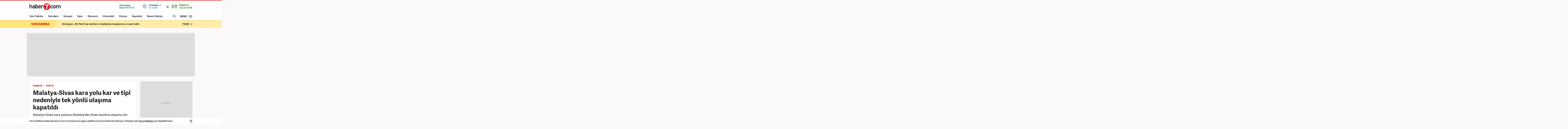

--- FILE ---
content_type: text/html; charset=UTF-8
request_url: https://www.haber7.com/guncel/haber/3298783-malatya-sivas-kara-yolu-kar-ve-tipi-nedeniyle-tek-yonlu-ulasima-kapatildi
body_size: 18334
content:
<!DOCTYPE html>
<!--[if lte IE 9]><html lang="tr" class="ie9"><![endif]-->
<!--[if !IE]><!--><html lang="tr"><!--<![endif]-->
<head>

	<title>Malatya-Sivas kara yolu kar ve tipi nedeniyle tek yönlü ulaşıma kapatıldı - Haber 7 GÜNCEL</title>


	<!-- META TAGS -->
	<meta charset="utf-8">
						<meta name="robots" content="max-image-preview:large">
				<meta name="description" content="Haber 7 - Malatya-Sivas kara yolunun Malatya'dan Sivas tarafına ulaşıma izin verilmiyor.">
	<meta name="keywords" content="Malatya, G&Uuml;NCEL Haberleri">
	<meta http-equiv="X-UA-Compatible" content="IE=edge, chrome=1">
	<meta name="viewport" content="width=device-width">

	<meta http-equiv="Pragma" content="no-cache">
	<meta http-equiv="Cache-Control" content="no-cache">
	<meta name="viewport" content="width=device-width">
	<meta http-equiv="X-UA-Compatible" content="IE=edge,chrome=1">
	<meta name="generator" content="Haber7">
	<meta name='copyright' content='Haber7'>
	<meta http-equiv="Reply-to" content="bilgi@haber7.com">
	<meta name="author" content="Haber7">
	<meta property="fb:app_id" content="121750831288720">
	<meta property="twitter:account_id" content="120840897">

	<link rel="author" href="/humans.txt">

	<meta name="msapplication-config" content="none"/>

	<!-- LINK -->
	<link rel="stylesheet" href="https://static.haber7.net/assets/v3/common/css/detail.min.css?v2.9">

	<link rel="canonical" href="https://www.haber7.com/guncel/haber/3298783-malatya-sivas-kara-yolu-kar-ve-tipi-nedeniyle-tek-yonlu-ulasima-kapatildi">

	<!-- CHROME THEME COLOR -->
	<meta name="theme-color" content="#FF0000">

	<!-- ICONS -->
	<link rel="icon" href="/assets/v3/common/images/favicons/favicon.png" type="image/png" />
	<link rel="shortcut icon" href="https://i.haber7.net/assets/v3/common/images/favicons/favicon.png">
	<link rel="apple-touch-icon" href="https://i.haber7.net/assets/v3/common/images/favicons/apple-touch-icon.png">
	<link rel="apple-touch-icon" sizes="72x72" href="https://i.haber7.net/assets/v3/common/images/favicons/apple-touch-icon-72x72.png">
	<link rel="apple-touch-icon" sizes="114x114" href="https://i.haber7.net/assets/v3/common/images/favicons/apple-touch-icon-114x114.png">
	<link rel="bookmark icon" href="https://i.haber7.net/assets/v3/common/images/favicons/favicon.png" type="image/png"/>
	<meta name="msapplication-TileColor" content="#FF0000">

	<link rel="preload" as="image" href="https://i2.haber7.net/assets/haber7-timeline/img/turkbayragi-hd-bg-v2.jpg?v1">

		<meta name="title" content="Malatya-Sivas kara yolu kar ve tipi nedeniyle tek yönlü ulaşıma kapatıldı">
	<meta name="datePublished" content="2023-02-02T04:29:00+03:00">
	<meta name="dateModified" content="2023-02-02T04:29:00+03:00">
	<meta name="url" content="https://www.haber7.com/guncel/haber/3298783-malatya-sivas-kara-yolu-kar-ve-tipi-nedeniyle-tek-yonlu-ulasima-kapatildi">
	<meta name="articleSection" content="news">
	<meta name="articleAuthor" content="AA">

	<link rel="amphtml" href="https://m.haber7.com/amphtml/guncel/haber/3298783-malatya-sivas-kara-yolu-kar-ve-tipi-nedeniyle-tek-yonlu-ulasima-kapatildi">
	<link rel="alternate" media="only screen and (max-width: 640px)" href="https://m.haber7.com/guncel/haber/3298783-malatya-sivas-kara-yolu-kar-ve-tipi-nedeniyle-tek-yonlu-ulasima-kapatildi">

	<script type="application/ld+json">
        {
            "@context": "https://schema.org",
            "@type": "NewsArticle",
            "inLanguage": "tr-TR",
            "articleSection": "G&Uuml;NCEL",
            "mainEntityOfPage": {
                "@type": "WebPage",
                "@id": "https://www.haber7.com/guncel/haber/3298783-malatya-sivas-kara-yolu-kar-ve-tipi-nedeniyle-tek-yonlu-ulasima-kapatildi"
            },
            "headline": "Malatya-Sivas kara yolu kar ve tipi nedeniyle tek yönlü ulaşıma kapatıldı",
            "alternativeHeadline": "Malatya-Sivas kara yolu kar ve tipi nedeniyle tek yönlü ulaşıma kapatıldı",
            "keywords": "Malatya, G&Uuml;NCEL Haberleri",
            "image": {
                "@type": "ImageObject",
                "url": "https://i20.haber7.net/resize/1280x720//haber/haber7/photos/2023/05/malatya_sivas_kara_yolu_kar_ve_tipi_nedeniyle_tek_yonlu_ulasima_kapatildi_1675301369_9511.jpg",
                "width": "1280",
                "height": "720"
            },
            "dateCreated": "2023-02-02T04:29:00+03:00",
            "datePublished": "2023-02-02T04:29:00+03:00",
            "dateModified": "2023-02-02T04:29:00+03:00",
            "description": "Malatya-Sivas kara yolunun Malatya&#039;dan Sivas tarafına ulaşıma izin verilmiyor.",
            "articleBody": "Kar ve tipi nedeniyle Malatya&#039;dan Sivas yönüne araç geçişleri kapatıldı.Yolda kalan araçlar akaryakıt istasyonlarında bekletiliyor.Şiddetli rüzgarla etkili olan yoğun kar yağışı ve tipi nedeniyle Sivas&#039;ın Kangal ilçesi ile Hekimhan arasında bulunan 1750 rakımlı Abdalboğan​​​​​​​ geçidi mevkisinde ulaşımda aksamalar meydana geldi.Halen etkisini sürdüren tipi nedeniyle, Sivas&#039;a gitmek üzere yola çıkan vatandaşlar, Hekimhan&#039;da bekletiliyor.",
            "author": {
                "@type": "Person",
                "name": "Muhammet Binici",
                "image": {
					"@type": "ImageObject",
					"url": "https://i12.haber7.net/editor/avatars/BGXbi_1673375186_8374.jpg",
					"width": 200,
                    "height": 200
				}
            },
            "publisher": {
                "@type": "Organization",
                "name": "Haber7.com",
                "logo": {
                    "@type": "ImageObject",
                    "url": "https://i12.haber7.net/assets/v2/mobil/images/logos/haber7-mobil-logo.png",
                    "width": 268,
                    "height": 58
                }
            }
        }
    </script>

	
			<link rel="preload" as="image" href="https://i20.haber7.net/resize/1280x720//haber/haber7/photos/2023/05/malatya_sivas_kara_yolu_kar_ve_tipi_nedeniyle_tek_yonlu_ulasima_kapatildi_1675301369_9511.jpg">
	
	<script type="application/ld+json">
	{
	   "@context": "https://schema.org",
	   "@type": "WebSite",
	   "url": "https://www.haber7.com/",
	   "potentialAction": {
		 "@type": "SearchAction",
		 "target": "https://www.haber7.com/arama?q={search_term_string}",
		  "query-input": {
			"@type": "PropertyValueSpecification",
			"valueRequired": true,
			"valueMaxlength": 50,
			"valueName": "search_term_string"
			}
	   }
	}
	</script>

	<script type='application/ld+json'>
    {
		"@context": "http://schema.org",
		"@type": "Organization",
		"url": "https://www.haber7.com",
		"sameAs": [
			"https://www.facebook.com/haber7",
			"https://twitter.com/haber7"
		],
      	"name": "Haber7",
		"address": {
			"@type": "PostalAddress",
			"addressCountry": "TR",
			"addressLocality": "İstanbul",
			"addressRegion": "İstanbul",
			"postalCode": "34050",
			"streetAddress":"Orta Mahalle Anıt Sokak No:2/1 Bayrampaşa/İstanbul"
		},
		"email": "bilgi@haber7.com",
		"logo": "https://i2.haber7.net/assets/v2/mobil//images/logos/haber7-mobil-logo.png"
    }
    </script>


	<script type="application/ld+json">
    {
     "@context": "https://schema.org",
     "@type": "BreadcrumbList",
     "itemListElement":
     [
     {
       "@type": "ListItem",
       "position": 1,
       "item":
       {
        "@id": "https://www.haber7.com",
        "name": "Haber 7"
        }
      },
      {
       "@type": "ListItem",
       "position": 2,
       "item":
       {
        "@id": "https://www.haber7.com/guncel",
        "name": "GÜNCEL"
        }
      },
       {
       "@type": "ListItem",
       "position": 3,
       "item":
       {
        "@id": "https://www.haber7.com/guncel/haber/3298783-malatya-sivas-kara-yolu-kar-ve-tipi-nedeniyle-tek-yonlu-ulasima-kapatildi",
        "name": "Malatya-Sivas kara yolu kar ve tipi nedeniyle tek yönlü ulaşıma kapatıldı"
        }
      }
     ]
    }
    </script>

	<!-- Varioqub experiments -->
	<script type="text/javascript">
		(function(e, x, pe, r, i, me, nt){
			e[i]=e[i]||function(){(e[i].a=e[i].a||[]).push(arguments)},
					me=x.createElement(pe),me.async=1,me.src=r,nt=x.getElementsByTagName(pe)[0],me.addEventListener('error',function(){function cb(t){t=t[t.length-1],'function'==typeof t&&t({flags:{}})};Array.isArray(e[i].a)&&e[i].a.forEach(cb);e[i]=function(){cb(arguments)}}),nt.parentNode.insertBefore(me,nt)})
		(window, document, 'script', 'https://abt.s3.yandex.net/expjs/latest/exp.js', 'ymab');
		ymab('metrika.14645857', 'init'/*, {clientFeatures}, {callback}*/);
	</script>

	
	<!-- Open Graph -->
	<meta property="og:title" content="Malatya-Sivas kara yolu kar ve tipi nedeniyle tek yönlü ulaşıma kapatıldı">
	<meta property="og:description" content="Haber 7 - Malatya-Sivas kara yolunun Malatya&#039;dan Sivas tarafına ulaşıma izin verilmiyor.">
	<meta property="og:site_name" content="Haber7">
	<meta property="og:url" content="https://www.haber7.com/guncel/haber/3298783-malatya-sivas-kara-yolu-kar-ve-tipi-nedeniyle-tek-yonlu-ulasima-kapatildi">
	<meta property="og:type" content="article">
	<meta property="og:image" content="https://i20.haber7.net/resize/1280x720//haber/haber7/photos/2023/05/malatya_sivas_kara_yolu_kar_ve_tipi_nedeniyle_tek_yonlu_ulasima_kapatildi_1675301369_9511.jpg">
	<meta property="og:image:width" content="1280" />
	<meta property="og:image:height" content="720" />

	<!-- /Open Graph End -->

	<!-- Twitter Card -->
	<meta name="twitter:card" content="summary">
	<meta name="twitter:url" content="https://www.haber7.com/guncel/haber/3298783-malatya-sivas-kara-yolu-kar-ve-tipi-nedeniyle-tek-yonlu-ulasima-kapatildi">
	<meta name="twitter:title" content="Malatya-Sivas kara yolu kar ve tipi nedeniyle tek yönlü ulaşıma kapatıldı">
	<meta name="twitter:description" content="Haber 7 - Malatya-Sivas kara yolunun Malatya&#039;dan Sivas tarafına ulaşıma izin verilmiyor.">
	<meta name="twitter:image" content="https://i20.haber7.net/resize/1280x720//haber/haber7/photos/2023/05/malatya_sivas_kara_yolu_kar_ve_tipi_nedeniyle_tek_yonlu_ulasima_kapatildi_1675301369_9511.jpg">
	<meta name="twitter:creator" content="@haber7">
	<meta name="twitter:site" content="@haber7">
	<!-- /Twitter Card End -->



	<!-- PRECONNECT -->
	<link rel="preconnect" href="//s.haber7.net">
	<link rel="preconnect" href="//i.haber7.net">
	<link rel="preconnect" href="//i2.haber7.net">
	<link rel="preconnect" href="//i11.haber7.net">
	<link rel="preconnect" href="//i12.haber7.net">
	<link rel="preconnect" href="//i13.haber7.net">
	<link rel="preconnect" href="//i20.haber7.net">
	<link rel="preconnect" href="//fonts.gstatic.com">
	<link rel="preconnect" href="//fonts.googleapis.com">
	<link rel="preconnect" href="//cm.g.doubleclick.net" />
	<link rel="preconnect" href="//securepubads.g.doubleclick.net"/>
	<link rel="preconnect" href="//pubads.g.doubleclick.net"/>
	<link rel="preconnect" href="//www.googletagservices.com" />

	<!-- Start of Preload & Prefetch Defines for Google-->
	<link rel="preload" href="https://securepubads.g.doubleclick.net/tag/js/gpt.js" as="script">
	<link rel="preload" href="https://pagead2.googlesyndication.com/tag/js/gpt.js" as="script">
	<link rel="dns-prefetch" href="https://securepubads.g.doubleclick.net/tag/js/gpt.js">
	<link rel="dns-prefetch" href="https://pagead2.googlesyndication.com/tag/js/gpt.js">
	<!-- End of Preload & Prefetch Defines for Google-->

	<link rel="search" type="application/opensearchdescription+xml" href="https://www.haber7.com/opensearch.xml" title="Haber7" />
	<link rel="alternate" type="application/rss+xml" href="https://i12.haber7.net/sondakika/newsstand/latest.xml" />

	<!-- Mobile Control -->
	<script src="https://static.haber7.net/assets/v3/common/js/mobile-control.min.js"></script>

	
		<!-- DFP -->
		<script src='https://www.googletagservices.com/tag/js/gpt.js' async='async'></script>
		<script>
			var googletag = googletag || {};
			googletag.cmd = googletag.cmd || [];
		</script>

		<script>
			window.googletag = window.googletag || { cmd: [] };
			var mastheadslot, psleftslot, psrightslot, bodymastheadslot, sidebarslot1, sidebarslot2, interstitialslot, stickyslot, oopslot1, oopslot2;

			googletag.cmd.push(function() {

			    
	
		var leftPageSkinMapping = googletag.sizeMapping().addSize([1560, 250], [[300, 600], [160, 600], [120, 600]]).addSize([1340, 250], [[160, 600], [120, 600]]).addSize([1260, 250], [120, 600]).addSize([0, 0], []).build();

					googletag.defineSlot('/324749355,86335799/Haber7_Desktop/Guncel_Masthead_1', [[970, 250]], 'dfp-masthead').addService(googletag.pubads());
			googletag.defineSlot('/324749355,86335799/Haber7_Desktop/Guncel_300x250_1', [300, 250], 'dfp-kare').addService(googletag.pubads());
			googletag.defineSlot('/324749355,86335799/Haber7_Desktop/Guncel_300x250_2', [300, 250], 'dfp-kare-2').addService(googletag.pubads());
			var refreshSlot1 = googletag.defineSlot('/324749355,86335799/Haber7_Desktop/Guncel_160x600_Sol', [[300, 600], [160, 600], [120, 600]], 'dfp-160x600-left').defineSizeMapping(leftPageSkinMapping).addService(googletag.pubads());
			var refreshSlot2 = googletag.defineSlot('/324749355,86335799/Haber7_Desktop/Guncel_160x600_Sag', [[300, 600], [160, 600], [120, 600]], 'dfp-160x600-right').defineSizeMapping(leftPageSkinMapping).addService(googletag.pubads());
			googletag.defineSlot('/324749355,86335799/Haber7_Desktop/Guncel_Masthead_2', [[970, 90], [970, 250]], 'dfp-middle-masthead').addService(googletag.pubads());
		
		googletag.defineOutOfPageSlot('/324749355,86335799/Haber7_Desktop/Diger_OutOfPage', 'dfp-oop').addService(googletag.pubads());
		googletag.defineOutOfPageSlot('/324749355,86335799/Haber7_Desktop/Diger_OutOfPage_2', 'dfp-oop-2').addService(googletag.pubads());

		var refreshTime = setInterval(function(){
			if(document.visibilityState == "visible"){
				makroopbjs.que.push(function() {
					makroopbjs.requestBids({
						timeout: PREBID_TIMEOUT,
						adUnitCodes: [refreshSlot1.getAdUnitPath(), refreshSlot2.getAdUnitPath()],
						bidsBackHandler: function() {
							makroopbjs.setTargetingForGPTAsync([refreshSlot1.getAdUnitPath(), refreshSlot2.getAdUnitPath()]);
							googletag.pubads().refresh([refreshSlot1, refreshSlot2]);
							clearInterval(refreshTime);
						}
					});
				});
			}
		},60e3);

		//googletag.pubads().collapseEmptyDivs();

		googletag.pubads().enableLazyLoad({
			fetchMarginPercent: 5,
			renderMarginPercent: 5,
			mobileScaling: 1.0
		});

		googletag.pubads().setTargeting('Haber7_Kategori_ID', ['guncel']).setTargeting('contentid', ['3298783']);

	

			});
		</script>

		<script async src="https://fundingchoicesmessages.google.com/i/pub-4202828212894238?ers=1"></script><script>(function() {function signalGooglefcPresent() {if (!window.frames['googlefcPresent']) {if (document.body) {const iframe = document.createElement('iframe'); iframe.style = 'width: 0; height: 0; border: none; z-index: -1000; left: -1000px; top: -1000px;'; iframe.style.display = 'none'; iframe.name = 'googlefcPresent'; document.body.appendChild(iframe);} else {setTimeout(signalGooglefcPresent, 0);}}}signalGooglefcPresent();})();</script>

	

	<style>
		.isFixed {margin-top: 15px;margin-bottom: 0px !important;position: fixed;top: -15px;z-index: 9999;overflow: visible !important;}
		.isFixed:after {position: absolute;background: rgba(234, 237, 245, 0.75);content: '';top: 0;left: -100%;width: 100000px;height: 108%;box-shadow: 0 2px 6px 0 rgba(0,0,0,.1);}
		.inline-image-popup_content {transform: translate(-50%,-50%)  !important;-webkit-transform: translate(-50%,-50%) !important;}
	</style>
	
	<!-- Google Analytics -->
	<script async src="https://www.googletagmanager.com/gtag/js?id=UA-186571064-1"></script>
	<script>
        window.dataLayer = window.dataLayer || [];
        function gtag(){dataLayer.push(arguments);}
        gtag('js', new Date());

        var mainAnalyticsUA = 'UA-186571064-1';

        gtag('config', mainAnalyticsUA);

        
	</script>
	<!-- /Google Analytics -->

	<script type="text/javascript">
        var apiUrl = "https://api.haber7.com/",masthead_slot;
        var siteUrl = "https://www.haber7.com";
        window.suggestmeyes_loaded = true;
	</script>

	<!-- Detected Ad-Blocker -->
	<script type="text/javascript">
		var adblock = true;
	</script>
	<script src="https://static.haber7.net/assets/v3/common/js/adframe.js"></script>
</head>
<body>



<!-- Header -->
<header class="site-header">

	<!-- Header - Top -->
	<div class="site-header-top">
		<div class="container">

			<!-- Logo -->
												<div class="site-logo">
						<a href="https://www.haber7.com/" title="Haber7">
							<img src="https://static.haber7.net/assets/v3/common/images/haber7-logo.svg?1" data-svg-fallback="https://static.haber7.net/assets/v3/common//assets/home/images/haber7-logo.png" alt="Haber7">
						</a>
					</div>
							
			<!-- Header Widgets -->
			<div class="header-widgets">

				<!-- WhatsApp Subscribe -->
				<span class="whatsapp only-whatsapp" href="#" title="WhatsApp" rel="nofollow">

					<!-- Whatsapp - Icon -->
					<i class="icon"></i>

					<!-- Whatsapp - Title -->
					<div class="whatsapp_title">
						<span class="title"></span>
						<span class="number"></span>
					</div>
				</span>

				<style>
					/* Only Telegram */
					.telegram .whatsapp_title .title:before {content: 'Telegram' !important; animation: none;}
					.telegram .whatsapp_title .number:before {content: 'Haber7 Kanalı';-webkit-animation: telegramAnimation 10s linear 5s infinite forwards;animation: telegramAnimation 10s linear 5s infinite forwards}
					@-webkit-keyframes telegramAnimation { 50% { content: 'Abone Ol'; } 100% { content: 'Haber7 Kanalı'; }}
					@keyframes  telegramAnimation { 50% { content: 'Abone Ol'; } 100% { content: 'Haber7 Kanalı'; }}
					.telegram .icon {background: url('https://static.haber7.net/assets/v3/common/images/telegram-icon.svg') center no-repeat !important; animation: none;}

					/* Only BIP */
					.bip .whatsapp_title .title:before {content: 'BİP' !important; animation: none;}
					.bip .whatsapp_title .number:before {content: '0552 073 07 07';}
					.bip .icon {background: url('https://static.haber7.net/assets/v3/common/images/bip-icon.svg') center no-repeat !important; animation: none;}

					/*	Only Whatsapp */
					.only-whatsapp .whatsapp_title .title:before {content: 'WhatsApp' !important; animation: none;}
					.only-whatsapp .whatsapp_title .number:before {content: '0552 073 07 07';}
				</style>

				<!-- Weather -->
				<div class="weather">

					<!-- Weather - Icon -->
					<i class="icon wi-default wi-parcali-bulutlu"></i>

					<!-- Weather - Name -->
					<span class="weather-name">

                        <!-- Selected City Name -->
                        <span class="city-name"><div class="dummy-load w-name"></div></span>

						<!-- City Name List -->
                        <div class="city-name-list"></div>

						<!-- Weather - Status -->
                        <span class="status">
                            <span class="status-degree"><div class="dummy-load w-status"></div></span>
                            <span class="status-text"></span>
                        </span>
                    </span>
				</div>

				<!-- Prayer -->
				<div class="prayer ramadan">
					<!-- Prayer - Left Time -->
					<span class="prayer_time">-:-</span>

					<!-- Prayer - Name -->
					<span class="prayer_name">
                        <span class="name"><div class="dummy-load p-name"></div></span>
                        <span class="text"><div class="dummy-load p-text"></div></span>
                    </span>

					<!-- Prayer List -->
					<div class="prayer-list">
						<span class="prayer-list_item_secondary">
							<span>26 Ocak 2026</span>
						</span>
						<span class="prayer-list_item_secondary">
							<span>7 Şaban 1447</span>
						</span>
						<span class="prayer-list_item">
							<span class="time-name">İmsak:</span> <span class="time-value">-:-</span>
						</span>
						<span class="prayer-list_item">
							<span class="time-name">Güneş:</span> <span class="time-value">-:-</span>
						</span>
						<span class="prayer-list_item">
							<span class="time-name">Öğle:</span> <span class="time-value">-:-</span>
						</span>
						<span class="prayer-list_item">
							<span class="time-name">İkindi:</span> <span class="time-value">-:-</span>
						</span>
						<span class="prayer-list_item">
							<span class="time-name">Akşam:</span> <span class="time-value">-:-</span>
						</span>
						<span class="prayer-list_item">
							<span class="time-name">Yatsı:</span> <span class="time-value">-:-</span>
						</span>
					</div>
				</div>
			</div>

		</div>
	</div>

	<!-- Header - Bottom -->
	<div class="site-header-bottom">
		<div class="container">

			<!-- Main Menu -->
			<ul class="main-menu">
				<li class="main-menu-item">
					<a href="https://www.haber7.com/sondakika" title="Son Dakika Haberleri" target="_blank">Son Dakika</a>
				</li>
				<li class="main-menu-item">
					<a href="https://www.haber7.com/guncel" title="Gündem Haberleri" target="_blank">Gündem</a>
				</li>
				<li class="main-menu-item">
					<a href="https://www.haber7.com/siyaset" title="Siyaset Haberleri" target="_blank" rel="noopener">Siyaset</a>
				</li>
				<li class="main-menu-item">
					<a href="https://spor.haber7.com/" title="Spor Haberleri" target="_blank" rel="noopener">Spor</a>
				</li>
				<li class="main-menu-item">
					<a href="https://ekonomi.haber7.com/" title="Ekonomi Haberleri" target="_blank" rel="noopener">Ekonomi</a>
				</li>
								<li class="main-menu-item">
					<a href="https://www.haber7.com/otomobil-haberleri" title="Otomobil Haberleri" target="_blank" rel="noopener">Otomobil</a>
				</li>
								<li class="main-menu-item">
					<a href="https://www.haber7.com/dunya" title="Dünya Haberleri" target="_blank">Dünya</a>
				</li>
				<li class="main-menu-item">
					<a href="https://www.haber7.com/seyahat" title="Seyahat Haberleri" target="_blank">Seyahat</a>
				</li>
								<li class="main-menu-item">
					<a href="https://www.haber7.com/resmi-ilanlar" title="Resmi İlan Haberleri" target="_blank">Resmi İlanlar</a>
				</li>
			</ul>

			<!-- Search / Menu -->
			<div class="right-widgets">
				<!-- Search Button -->
				<button class="site-search-button">
					<span class="text-hide">ARAMA YAP</span>
					<i class="zmdi zmdi-search"></i>
				</button>

				<!-- Search Form -->
				<form class="site-search" action="/arama" method="get">

					<!-- Search -->
					<div class="search">
						<!-- Input -->
						<input type="text" id="q" name="q" placeholder="Site İçinde Ara..." autofocus="off">

						<!-- Submit -->
						<button type="submit">
							<i class="zmdi zmdi-search"></i>
						</button>
					</div>

					<!-- Tags -->
					<div class="tags">
						<!-- Icon -->
						<i class="icon zmdi zmdi-tag-more"></i>

						<!-- Tags -->
						<span class="tags-item">#<span>Recep Tayyip Erdoğan</span></span>
						<span class="tags-item">#<span>Devlet Bahçeli</span></span>
						<span class="tags-item">#<span>Murat Kurum</span></span>
						<span class="tags-item">#<span>Ekrem İmamoğlu</span></span>
					</div>
				</form>

				<!-- Menu - Button -->
				<button class="site-menu-button">
					<span>MENÜ</span>
					<i class="menu-icon"></i>
				</button>

				<!-- Site Menu -->
				<div class="site-menu">

					<!-- Menu - List -->
					<nav class="site-menu-list">
						<div class="items">
							<a href="https://www.haber7.com/emlak-haberleri" title="Emlak Haberleri" class="site-category" target="_blank">Emlak</a>
							<a href="https://www.haber7.com/teknoloji" title="Teknoloji Haberleri" class="site-category" target="_blank">Teknoloji</a>
							<a href="https://www.haber7.com/yasam" title="Yaşam Haberleri" class="site-category" target="_blank">Yaşam</a>
							<a href="https://www.haber7.com/memur" title="Memur Haberleri" class="site-category" target="_blank">Memur</a>
							<a href="https://www.haber7.com/egitim" title="Eğitim Haberleri" class="site-category" target="_blank">Eğitim</a>
							<a href="https://www.haber7.com/medya" title="Medya Haberleri" class="site-category" target="_blank">Medya</a>
							<a href="https://www.haber7.com/saglik" title="Sağlık Haberleri" class="site-category" target="_blank">Sağlık</a>
							<a href="https://www.haber7.com/dunya" title="Dünya Haberleri" class="site-category" target="_blank">Dünya</a>
							<a href="https://www.haber7.com/seyahat" title="Seyahat Haberleri" class="site-category" target="_blank">Seyahat</a>
							<a href="https://www.haber7.com/kultur" title="Kültür Haberleri" class="site-category" target="_blank">Kültür</a>
							<a href="https://www.haber7.com/kitap" title="Kitap Haberleri" class="site-category" target="_blank">Kitap</a>
						</div>
						<div class="items">
														<a href="https://www.haber7.com/yerel" title="Yerel Haberler" class="site-category" target="_blank">Yerel</a>
							<a href="https://www.haber7.com/yazarlar" title="Yazarlar" class="site-category" target="_blank">Yazarlar</a>
							<a href="https://www.haber7.com/foto-galeri/" title="Foto Galeri" class="site-category" target="_blank">Foto Galeri</a>
							<a href="https://video.haber7.com/" title="Video Galeri" class="site-category" target="_blank">Video Galeri</a>
							<a href="https://www.haber7.com/en-son-haberler" title="En Son Haberler" class="site-category" target="_blank">En Son Haberler</a>
							<a href="https://secim.haber7.com/2024" title="Seçim Sonuçları" class="site-category" target="_blank">Seçim Sonuçları</a>
						</div>
					</nav>

					<!-- Menu - Sites -->
					<nav class="site-menu-sites">

						<!-- Spor -->
						<div class="items spor">
							<!-- Site Name -->
							<a title="TÜMSPOR" class="site-name">TÜMSPOR</a>

							<!-- Site Menu List -->
							<a href="https://spor.haber7.com/galatasaray" title="Galatasaray" class="site-category" target="_blank" rel="noopener">Galatasaray</a>
							<a href="https://spor.haber7.com/fenerbahce" title="Fenerbahçe" class="site-category" target="_blank" rel="noopener">Fenerbahçe</a>
							<a href="https://spor.haber7.com/besiktas" title="Beşiktaş" class="site-category" target="_blank" rel="noopener">Beşiktaş</a>
							<a href="https://spor.haber7.com/trabzonspor" title="Trabzonspor" class="site-category" target="_blank" rel="noopener">Trabzonspor</a>

							<!-- Site Link -->
							<a class="site-link" href="https://spor.haber7.com/" title="Spor Haberleri" target="_blank" rel="noopener">Spor Haberleri</a>
						</div>

						<!-- Ekonomi -->
						<div class="items ekonomi">
							<!-- Site Name -->
							<a title="EKOTRENT" class="site-name">EKOTRENT</a>

							<!-- Site Menu List -->
							<a href="https://ekonomi.haber7.com/kobi" title="Kobi" class="site-category" target="_blank" rel="noopener">Kobi</a>

							<!-- Site Link -->
							<a class="site-link" href="https://ekonomi.haber7.com/" title="Ekonomi Haberleri" target="_blank" rel="noopener">Ekonomi Haberleri</a>
						</div>

						<!-- Gezelim -->
						<div class="items gezelim">
							<!-- Site Name -->
							<a title="GEZELİM" class="site-name">GEZELİM</a>

							<!-- Site Menu List -->
							<a href="https://www.haber7.com/rotalar" title="Rotalar" class="site-category" target="_blank" rel="noopener">Rotalar</a>
							<a href="https://www.haber7.com/dunyayi-geziyorum" title="Dünyayı Geziyorum " class="site-category" target="_blank" rel="noopener">Dünyayı Geziyorum </a>
							<a href="https://www.haber7.com/gezi-rehberi" title="Gezi Rehberi" class="site-category" target="_blank" rel="noopener">Gezi Rehberi</a>

							<!-- Site Link -->
							<a class="site-link" href="https://www.haber7.com/seyahat" title="Gezelim" target="_blank" rel="noopener">Seyahat Haberleri</a>
						</div>

						<!-- Yasemin -->
						<div class="items yasemin">
							<!-- Site Name -->
							<a title="YASEMİN" class="site-name">YASEMİN</a>

							<!-- Site Menu List -->
							<a href="https://www.yasemin.com/annecocuk" title="Anne-Çocuk" class="site-category" target="_blank" rel="noopener">Anne-Çocuk</a>
							<a href="https://www.yasemin.com/masiva" title="Masiva" class="site-category" target="_blank" rel="noopener">Masiva</a>
							<a href="https://www.yasemin.com/saglik" title="Sağlık" class="site-category" target="_blank" rel="noopener">Sağlık</a>
							<a href="https://www.yasemin.com/guzellik" title="Güzellik" class="site-category" target="_blank" rel="noopener">Güzellik</a>

							<!-- Site Link -->
							<a class="site-link" href="https://www.yasemin.com/" title="Yasemin" target="_blank" rel="noopener">Yasemin.com</a>
						</div>
					</nav>

				</div>
			</div>

		</div>
	</div>

</header>

<div id="div-for-oopslot1" style="height: 0;">
	<script>
		googletag.cmd.push(function () {
			googletag.display('div-for-oopslot1');
			googletag.pubads().refresh([oopslot1]);

			googletag.pubads().enableLazyLoad({
				fetchMarginPercent: -1,
				renderMarginPercent: -1,
				mobileScaling: 2.0
			});

		});
	</script>
</div>

<div id="div-for-oopslot2" style="height: 0;">
	<script>
		googletag.cmd.push(function () {
			googletag.display('div-for-oopslot2');
			googletag.pubads().refresh([oopslot2]);

			googletag.pubads().enableLazyLoad({
				fetchMarginPercent: -1,
				renderMarginPercent: -1,
				mobileScaling: 2.0
			});

		});
	</script>
</div>

<style>
	.header-widgets .whatsapp i {display: none;}
</style>

	<!-- Breaking News -->
    <div class="breaking-news">
        <div class="container">

            <!-- Breaking News - Title -->
            <h4 class="breaking-news_title">
                <span>SON DAKİKA</span>
            </h4>

            <!-- Breaking News - Item -->
            <a href="/sondakika" title=" Erdoğan, AK Parti&rsquo;ye katılan 4 belediye başkanına rozet taktı" target="_blank" class="breaking-news_item">
                 Erdoğan, AK Parti&rsquo;ye katılan 4 belediye başkanına rozet taktı
            </a>

            <!-- Breaking News - Link -->
            <a href="/sondakika" title="Tüm Son Dakika Haberleri" target="_blank" class="breaking-news_link">
                TÜMÜ <i class="zmdi zmdi-chevron-right"></i>
            </a>

        </div>
    </div>

<main class="main-content">
	<div class="container">


		<div class="masthead detail reklam" style="background: #ddd;">
			<!-- Masthead - Content -->
			<div class="content text-center">
									<div id='dfp-masthead' style='height:250px; width:970px;'>
						<script>
                            googletag.cmd.push(function() { googletag.display('dfp-masthead'); });
						</script>
					</div>
							</div>
		</div>

		<!-- PageSkin -->
		<div class="pageskin detail" data-sticky="detail">
			<!-- PageSkin - Left -->
			<div class="pageskin-item left">
				<div id='dfp-160x600-left'>
					<script>
                        googletag.cmd.push(function() { googletag.display('dfp-160x600-left'); });
					</script>
				</div>
			</div>
			<!-- PageSkin - Right -->
			<div class="pageskin-item right">
				<div id='dfp-160x600-right'>
					<script>
						googletag.cmd.push(function() { googletag.display('dfp-160x600-right'); });
					</script>
				</div>
			</div>
		</div>

		
		<!-- News Detail -->
		<article class="news-detail">
			<div class="row">

				<!-- Left Block -->
				<div class="col-md-8">
					<!-- News - Header -->
					<header class="news-header">
						<!-- Category -->
						<div class="category">
							<span>
								<a class="category" href="https://www.haber7.com" title="Haber7.com">HABERLER</a>
							</span>

							<span>
								<a class="category" href="https://www.haber7.com/guncel" title="GÜNCEL">GÜNCEL</a>
							</span>
						</div>
						<!-- Title -->
						<h1 class="title">Malatya-Sivas kara yolu kar ve tipi nedeniyle tek yönlü ulaşıma kapatıldı</h1>
						<!-- Spot -->
						<h2 class="spot">Malatya-Sivas kara yolunun Malatya'dan Sivas tarafına ulaşıma izin verilmiyor.</h2>
					</header>

					<!-- News - Image -->
					<figure class="news-image">
													<img src="https://i20.haber7.net/resize/1280x720//haber/haber7/photos/2023/05/malatya_sivas_kara_yolu_kar_ve_tipi_nedeniyle_tek_yonlu_ulasima_kapatildi_1675301369_9511.jpg" alt="Malatya-Sivas kara yolu kar ve tipi nedeniyle tek y&ouml;nl&uuml; ulaşıma kapatıldı" class="js-detail-image" width="620" height="360">
							<figcaption>Malatya-Sivas kara yolu kar ve tipi nedeniyle tek yönlü ulaşıma kapatıldı</figcaption>
                        					</figure>

					<!-- News - Info -->
					<div class="news-info">
						<!-- Date -->
						<div class="date">
                            <span class="date-item added">
                                <span>GİRİŞ</span> 02.02.2023 04:29
                            </span>
							<span class="date-item updated">
                                <span>GÜNCELLEME</span> 02.02.2023 04:29
                            </span>
						</div>
						<!-- News Share -->
						<div class="news-share-secondary">
                            <div class="news-share-secondary_item comment">
                                <i class="zmdi zmdi-comment-text-alt"></i>
                                <span>
                                                                            Bu Habere 1 Yorum Yapılmış
                                                                    </span>
                            </div>
							<a data-popup-width="550" data-popup-height="450" data-popup-url="https://sosyal.teknofest.app/share?text=" data-popup-url-extra="Malatya-Sivas kara yolu kar ve tipi nedeniyle tek y&ouml;nl&uuml; ulaşıma kapatıldı%0Ahttps://www.haber7.com/guncel/haber/3298783-malatya-sivas-kara-yolu-kar-ve-tipi-nedeniyle-tek-yonlu-ulasima-kapatildi" class="js-share-button news-share-secondary_item nsosyal">
								<img src="https://static.haber7.net/assets/v3/common//images/nsosyal-icon-white.svg" alt="NSosyal" width="17px">
								<span>NSosyal'de Paylaş</span>
							</a>
							<a data-popup-width="550" data-popup-height="300" data-popup-url="https://www.facebook.com/sharer.php?u=https://www.haber7.com/guncel/haber/3298783-malatya-sivas-kara-yolu-kar-ve-tipi-nedeniyle-tek-yonlu-ulasima-kapatildi" data-popup-url-extra="#" class="js-share-button news-share-secondary_item facebook">
								<i class="zmdi zmdi-facebook"></i>
								<span>Facebook'ta Paylaş</span>
							</a>
							<a data-popup-width="550" data-popup-height="300" data-popup-url="https://twitter.com/share?text=" data-popup-url-extra="Malatya-Sivas kara yolu kar ve tipi nedeniyle tek y&ouml;nl&uuml; ulaşıma kapatıldı&amp;url=https://www.haber7.com/guncel/haber/3298783-malatya-sivas-kara-yolu-kar-ve-tipi-nedeniyle-tek-yonlu-ulasima-kapatildi" class="js-share-button news-share-secondary_item twitter">
								<i class="zmdi zmdi-twitter"></i>
								<span>X'te Paylaş</span>
							</a>
						</div>
						<!-- Text Size Settings -->
						<div class="text-size" title="Metin Boyutu"></div>
					</div>

					<!-- AI News Frame -->
					
					<!-- News Content -->
					<div class="news-content" data-io-article-url="https://www.haber7.com/guncel/haber/3298783-malatya-sivas-kara-yolu-kar-ve-tipi-nedeniyle-tek-yonlu-ulasima-kapatildi" property="articleBody" style="min-height: 980px;">
					
						<p>Kar ve tipi nedeniyle Malatya'dan Sivas yönüne araç geçişleri kapatıldı.</p>

<p>Yolda kalan araçlar akaryakıt istasyonlarında bekletiliyor.</p>

<p>Şiddetli rüzgarla etkili olan yoğun kar yağışı ve tipi nedeniyle Sivas'ın Kangal ilçesi ile Hekimhan arasında bulunan 1750 rakımlı Abdalboğan​​​​​​​ geçidi mevkisinde ulaşımda aksamalar meydana geldi.</p>

<p><img alt="" class="inline-image-alt" src="https://i12.haber7.net//haber/haber7/photos/2023/05/s44e8_1675301382_1039.jpg" style="height:400px; width:600px"></p>

<p>Halen etkisini sürdüren tipi nedeniyle, Sivas'a gitmek üzere yola çıkan vatandaşlar, Hekimhan'da bekletiliyor.</p>


						
						
						<!-- Single Headline - Frame -->
						<iframe src="https://i11.haber7.net/sondakika/desktopHeadlineFirst.html?date=26-04-4" width="100%" height="128px" class="mb20" frameborder="0"></iframe>

													<!-- News Source -->
							<style>.news-source-inline{margin-bottom: 20px;color: #A1A1A1;font-size: 15px; line-height: 15px;margin-top: 2px;font-family: "Gilroy Black",sans-serif;} .news-source-inline span { font-family: "Gilroy Bold",sans-serif; color: #7F7F7F;}</style>
							<div class="news-source-inline">KAYNAK: <span>AA</span></div>
						

						
											</div>

					<!-- News Content - Bottom -->
					<div class="news-content-bottom">
						
													<!-- Author -->
							<div class="news-author">
								<div class="news-author-title">
									<span class="name">Muhammet Binici</span>
									<span class="name category">Haber7.com - Editör</span>
								</div>
								<div class="news-author-image">
									<img src="https://i12.haber7.net/editor/avatars/BGXbi_1673375186_8374.jpg" alt="Haber 7 - Muhammet Binici">
								</div>
							</div>

							<!-- Author Bio -->
															<div class="news-author-bio isPassive">
									<h3>Editör Hakkında</h3>
									<span>
										İstanbul Şişli'de doğan Muhammet Binici, Anadolu Üniversitesi Radyo Televizyon Programcılığı ve Spor Yönetimi bölümlerini bitirdi. Eğitimine, İstanbul Üniversitesi Halkla İlişkiler bölümünde devam etmektedir. Gazeteciliğe 2012 yılında yerel haber siteleri ve yerel gazetelerde başladı. Gündem, Magazin alanlarında editör-muhabirlik yaptı. 2016 yılında Yeni Akit Gazetesi'nde bir yıl muhabirlik yaptıktan sonra, 2020 Eylül itibariyle Haber7'de 'Gündem Editörü' olarak görevine devam etmektedir.
									</span>
								</div>
								<style>
									.news-author-bio{display: flex; clear: both; border-top: 4px dotted #a6a6a6; padding-top: 15px; margin-top: 66px; color: #444; flex-direction: column; text-align: right; position: relative; background: #f1f1f1; padding: 15px 15px;}.news-author-bio.isPassive{cursor: pointer;height:110px;overflow:hidden}.news-author-bio h3{color: #444; font-family: "Gilroy Bold",sans-serif;}.news-author-bio span{font-family: "PT Serif",serif;}.news-author-bio.isPassive:after{top:0;left:0;width:100%;height:100%;content:'';position:absolute;background:linear-gradient(to top,#faf8f8,transparent)}.news-author-bio.isPassive:before{transition:.16s;bottom:-13px;left:0;width:100%;text-align:center;content:'\f2f9';font-size:28px;position:absolute;color:#605f5f;font-family:Material-Design-Iconic-Font;z-index:2}.news-author-bio.isPassive:hover:before{bottom:-17px;}
								</style>
													
					</div>

				</div>

				<!-- Right Block -->
				<aside class="col-md-4">

                    <span class="readInfo hide"></span>

					<!-- Detail First - 300x250 -->
					<div class="detail-first-ad">
						<div class="content">
															<div id='dfp-kare' style='height:250px; width:300px; overflow: hidden;'>
									<script>
                                        googletag.cmd.push(function() { googletag.display('dfp-kare'); });
									</script>
								</div>
													</div>
					</div>

				
				
					
					<!-- Detail Second - 300x250 -->
					<div class="detail-second-ad mt20">
						<div class="content">
															<div id='dfp-kare-2' style='height:250px; width:300px; overflow: hidden;'>
									<script>
                                        googletag.cmd.push(function() { googletag.display('dfp-kare-2'); });
									</script>
								</div>
													</div>
					</div>

					<style>
						.readInfo { color: #a1a1a1; display: block; padding-top: 10px; margin-top: 18px; } .readInfo > em { display: none;}

						/* News List */
						.news-content ul {padding-bottom: 5px;padding-right: 25px;padding-left: 35px;margin-bottom: 15px;border-radius: 3px;}
						.news-content ul li {padding: 10px 0;list-style:square;}
						.news-content ul li + li {border-top: 1px dotted #ddd;}

						.news-author {display: flex;float: right;}.news-author-title {display: flex;flex-direction: column;text-align: right;justify-content: center;margin-right: 13px;}.news-author .name {color: #A1A1A1;font-size: 15px;line-height: 15px;}.news-author .name.category {font-size: 13px;margin-top: 3px;}.news-author-image {width: 50px;height: 50px;border-radius: 50px;overflow: hidden;}.news-author-image img {width: 100%;}

						.news-info .text-size {margin-right: 24px;}
						.news-info .text-size:before,
						.news-info .text-size:after {transform: rotate(0) !important;}
						.news-info .text-size:before {left: -10px;}
						.news-info .text-size:after {right: -10px;}
						.news-share-secondary_item.nsosyal {display: flex;align-items: center;justify-content: center;background: #3B6FEE;}
						.news-share-secondary_item.nsosyal:hover {background: #2757ce;}
					</style>
				</aside>
			</div>

			<!-- Related News Box -->
			<div class="news-related-box">
				<div class="news-related-box_title" style="background: #d82228;color: #fff;padding: 7px 7px 3px;display: inline-block;">BUNLAR DA İLGİNİZİ ÇEKEBİLİR</div>

									<style>
						.native-makroo-detail {margin-top: -36px;margin-left: -10px;margin-right: -10px;}
						.native-makroo-detail ins.adsbyneytivme div.default ul.native_ads {margin-bottom: -10px !important;}
						.native-makroo-detail ins.adsbyneytivme div.default ul.native_ads li h3 {font-size: 14px !important;}
						.native-makroo-detail ins.adsbyneytivme div.default ul.native_ads li p {margin: 0 !important;padding: 0 !important;}
					</style>
					<div class="native-makroo-detail">
						<script async src="https://widget.cdn.vidyome.com/builds/loader.js?996850"></script>
					</div>
							</div>

			<!-- AD - 728x90 -->
			<div class="comment-ad">
				<div class="content" style="height:250px !important; width:970px !important; ">
											<div id='dfp-middle-masthead' style='overflow: hidden;'>
							<script>
                                googletag.cmd.push(function() { googletag.display('dfp-middle-masthead'); });
							</script>
						</div>
									</div>
			</div>

							<div class="news-comment-section row">
					<div class="col-md-8">

						<!-- Comments -->
						<div class="news-comment">
							<!-- Title -->
							<div class="news-comment-header">
																	YORUMLAR <span class="count">1</span>
															</div>

															<!-- Comment - Write Button -->
								<button class="news-comment-write-button">
									<i class="zmdi zmdi-edit"></i> Bir Yorum Yapın
								</button>
							
							<div>
								<!-- Comment - Form -->
								<form class="news-comment-form" method="post" data-news-id="3298783" data-action="content/comment/news/3298783"  >
									<!-- Mesaage -->
									<textarea name="comment" class="news-comment-form_textarea" placeholder="Bu haber hakkında ne düşünüyorsunuz?" maxlength="390" required></textarea>
									<!-- Name -->
									<input name="name" type="text" class="news-comment-form_textbox" placeholder="İsminiz" required>
									<!-- Button -->
									<button type="submit" class="news-comment-form_button">GÖNDER</button>
								</form>
							</div>

							<!-- Comment - List -->
							<ul class="news-comment-list">
																	<li class="news-comment-list-content" data-comment-id="25117693" data-news-id="3298783">
										<div class="header">
											<span class="name">&ouml;mer faruk s&ouml;nmez</span>
											<span class="time">2 yıl önce</span>
											<span class="report" data-button-name="report-button">Şikayet Et</span>
										</div>
										<div class="content">
											Yagdonduran dan ge&ccedil;eceklere allah kolaylık versin 
										</div>
										<div class="bottom comment-bottom">
											<span class="like-button" data-button-name="like-button"><i class="zmdi zmdi-thumb-up"></i> <span><span>Beğen</span></span></span>
											<span class="reply-button" data-button-name="reply-button"><i class="zmdi zmdi-mail-reply"></i> Cevapla</span>
																							<span class="like-count"><i class="zmdi zmdi-favorite"></i> Toplam <span class="like-count-item">1</span> beğeni</span>
																					</div>
									</li>
																								</ul>

													</div>

					</div>
					<div class="col-md-4">

						<!-- Bottom / Other News -->
						<div class="news-other-bottom">
							<div class="title">DİĞER HABERLER</div>
															<a href="https://www.haber7.com/dunya/haber/3599027-ortadogu-barisi-mi-ortadogu-kiyameti-mi" title="Ortadoğu Barışı mı Ortadoğu Kıyameti mi?" class="news-other secondary" target="_blank">
									<div class="image">
										<img src="https://i13.haber7.net/haber/haber7/bigmanset/2026/05/ortadogu_barisi_mi_ortadogu_kiyameti_mi_1769411305_9886.jpg" alt="Ortadoğu Barışı mı Ortadoğu Kıyameti mi?" width="100%">
									</div>
								</a>
															<a href="https://www.haber7.com/guncel/haber/3598980-jetteki-merve-eryigit-de-itirafci-oldu-yasananlari-anlatti-fuhus-rezaleti" title="Jetteki Merve Eryiğit de itiraf&ccedil;ı oldu! Yaşananları anlattı! Fuhuş rezaleti" class="news-other secondary" target="_blank">
									<div class="image">
										<img src="https://i13.haber7.net/haber/haber7/bigmanset/2026/05/jetteki_merve_eryigit_de_itirafci_oldu_ibbde_fuhus_rezaleti_1769402610_3772.jpg" alt="Jetteki Merve Eryiğit de itiraf&ccedil;ı oldu! Yaşananları anlattı! Fuhuş rezaleti" width="100%">
									</div>
								</a>
													</div>

					</div>
				</div>
					</article>

	</div>
</main>



<script>
    var inlineGalleryAds = "<script async src='//pagead2.googlesyndication.com/pagead/js/adsbygoogle.js'><\/script><ins class='adsbygoogle' style='display:inline-block;width:300px;height:250px' data-ad-client='ca-pub-9806894697903532' data-ad-slot='2444695178'></ins><script>(adsbygoogle = window.adsbygoogle || []).push({});<\/script>";
</script>

<!-- Footer -->
<div class="site-footer">

	<div class="container">
		<div class="row">

			<!-- Footer - Copyright -->
			<div class="copyright col-md-4">

				<!-- Logo -->
				<a href="https://www.haber7.com" title="Haber7" class="site-footer-logo">
					<img src="https://static.haber7.net/assets/v3/common/images/haber7-logo-gray.svg" data-svg-fallback="https://static.haber7.net/assets/v3/common/images/haber7-logo-gray.png" alt="Haber7">
				</a>

			</div>

			<!-- Footer - Content -->
			<div class="footer-content col-md-5">

				<!-- Left Block -->
				<div class="footer-content-left">
					<!-- Menu - Title -->
					<h4 class="footer-menu-title">KURUMSAL</h4>

					<!-- Menu - Content -->
					<ul class="footer-menu">
						<li>
							<a href="https://www.haber7.com/kullanim" title="Kullanım Şartları" target="_blank" rel="nofollow">Kullanım Şartları</a>
						</li>
						<li>
							<a href="https://www.haber7.com/gizlilik-sozlesmesi" title="Gizlilik Sözleşmesi" target="_blank" rel="nofollow">Gizlilik Sözleşmesi</a>
						</li>
						<li>
							<a href="https://www.haber7.com/yayin-ilkeleri" title="Yayın İlkeleri" target="_blank" rel="nofollow">Yayın İlkeleri</a>
						</li>
						<li>
							<a href="https://www.haber7.com/kunye" title="Künye" target="_blank" rel="nofollow">Künye</a>
						</li>
						<li>
							<a href="https://www.haber7.com/reklam" title="Reklam" target="_blank" rel="nofollow">Reklam</a>
						</li>
						<li>
							<a href="https://www.haber7.com/iletisim" title="İletişim" target="_blank" rel="nofollow">İletişim</a>
						</li>
					</ul>
				</div>

				<!-- Right Block -->
				<div class="footer-content-right">
					<!-- Menu - Title -->
					<div class="footer-menu-title list">
						BAĞLANTILAR <i class="zmdi zmdi-chevron-down"></i>


												<!-- Footer Dropdown -->
							<ul>
																	<li>
										<a href="https://www.haber7.com/egitim-ogretim/haber/3598907-ogrencilere-mujdeli-haber-merakla-bekleniyordu" title="&Ouml;ğrencilere m&uuml;jdeli haber! Merakla bekleniyordu" target="_blank">&Ouml;ğrencilere m&uuml;jdeli haber! Merakla bekleniyordu</a>
									</li>
																	<li>
										<a href="https://www.haber7.com/guncel/haber/3599149-bakanlik-ve-kofteci-yusuf-el-sikisti-dev-anlasmanin-detaylarinda-neler-var" title="Bakanlık ve K&ouml;fteci Yusuf el sıkıştı: Dev anlaşmanın detaylarında neler var?" target="_blank">Bakanlık ve K&ouml;fteci Yusuf el sıkıştı: Dev anlaşmanın detaylarında neler var?</a>
									</li>
																	<li>
										<a href="https://www.haber7.com/memur/haber/3599142-3-bin-635-personel-alinacak-basvurular-basladi" title="3 bin 635 personel alınacak! Başvurular başladı" target="_blank">3 bin 635 personel alınacak! Başvurular başladı</a>
									</li>
																	<li>
										<a href="https://www.haber7.com/guncel/haber/3599104-istanbullular-dikkat-150-dakikadan-50-dakikaya-dusecek" title="İstanbullular dikkat! 150 dakikadan 50 dakikaya d&uuml;şecek" target="_blank">İstanbullular dikkat! 150 dakikadan 50 dakikaya d&uuml;şecek</a>
									</li>
																	<li>
										<a href="https://www.haber7.com/dini-bilgiler/haber/3599058-ramazan-ayi-ne-zaman-baslayacak-2026-ilk-oruc-iftar-ve-sahur-tarihleri" title="Ramazan ayı ne zaman başlayacak 2026? İlk oru&ccedil;, iftar ve sahur tarihleri!" target="_blank">Ramazan ayı ne zaman başlayacak 2026? İlk oru&ccedil;, iftar ve sahur tarihleri!</a>
									</li>
																	<li>
										<a href="https://ekonomi.haber7.com/ekonomi/haber/3598343-elinizde-gram-altin-varsa-dikkat-islam-memis-8000-tl-uyarisiyla-satis-icin-tarih-verdi" title="Elinizde gram altın varsa dikkat! İslam Memiş 8000 TL uyarısıyla &#039;satış&#039; i&ccedil;in tarih verdi" target="_blank">Elinizde gram altın varsa dikkat! İslam Memiş 8000 TL uyarısıyla &#039;satış&#039; i&ccedil;in tarih verdi</a>
									</li>
																	<li>
										<a href="https://ekonomi.haber7.com/ekonomi/haber/3599007-unlu-sut-ve-peynir-devi-iflasin-esiginde-konkordato-sureci-uzatildi" title="&Uuml;nl&uuml; s&uuml;t ve peynir devi iflasın eşiğinde: Konkordato s&uuml;reci uzatıldı" target="_blank">&Uuml;nl&uuml; s&uuml;t ve peynir devi iflasın eşiğinde: Konkordato s&uuml;reci uzatıldı</a>
									</li>
																	<li>
										<a href="https://spor.haber7.com/spor/haber/3598893-sivasspor-amedspor-canli-sifresiz-izle-sivasspor-amedspor-ilk-11ler" title="Sivasspor &ndash; Amedspor Canlı şifresiz izle: Sivasspor - Amedspor ilk 11&#039;ler" target="_blank">Sivasspor &ndash; Amedspor Canlı şifresiz izle: Sivasspor - Amedspor ilk 11&#039;ler</a>
									</li>
																	<li>
										<a href="https://www.haber7.com/guncel/haber/3598796-toki-giresun-kura-cekilisi-iste-giresun-1676-konut-kura-cekimi-asil-ve-yedek-isim-listesi" title="TOKİ Giresun kura &ccedil;ekilişi! İşte Giresun 1.676 konut kura &ccedil;ekimi asil ve yedek isim listesi" target="_blank">TOKİ Giresun kura &ccedil;ekilişi! İşte Giresun 1.676 konut kura &ccedil;ekimi asil ve yedek isim listesi</a>
									</li>
																	<li>
										<a href="https://ekonomi.haber7.com/ekonomi/haber/3598823-2026-emekli-bayram-ikramiyesi-artacak-mi-kulislerde-one-cikan-tahminler" title="2026 emekli bayram ikramiyesi artacak mı? Kulislerde &ouml;ne &ccedil;ıkan tahminler!" target="_blank">2026 emekli bayram ikramiyesi artacak mı? Kulislerde &ouml;ne &ccedil;ıkan tahminler!</a>
									</li>
																	<li>
										<a href="https://www.haber7.com/egitim-ogretim/haber/3598801-sureyi-kacirmayin-kayit-yenileme-ekrani-acildi-iste-son-tarih" title="S&uuml;reyi ka&ccedil;ırmayın! Kayıt yenileme ekranı a&ccedil;ıldı: İşte son tarih!" target="_blank">S&uuml;reyi ka&ccedil;ırmayın! Kayıt yenileme ekranı a&ccedil;ıldı: İşte son tarih!</a>
									</li>
																	<li>
										<a href="https://ekonomi.haber7.com/ekonomi/haber/3595702-dengeler-tersine-dondu-islam-memis-acikladi-2026-subatta-ev-araba-alacaklara-buyuk-firsat" title="Dengeler tersine d&ouml;nd&uuml;! İslam Memiş a&ccedil;ıkladı: 2026 Şubat&#039;ta ev-araba alacaklara b&uuml;y&uuml;k fırsat" target="_blank">Dengeler tersine d&ouml;nd&uuml;! İslam Memiş a&ccedil;ıkladı: 2026 Şubat&#039;ta ev-araba alacaklara b&uuml;y&uuml;k fırsat</a>
									</li>
																	<li>
										<a href="https://ekonomi.haber7.com/ekonomi/haber/3597530-bakan-isikhan-mujdeyi-verdi-basvuru-yapanlarin-hesabina-tam-19-bin-250-tl-yatiyor" title="Bakan Işıkhan m&uuml;jdeyi verdi: Başvuru yapanların hesabına tam 19 bin 250 TL yatıyor!" target="_blank">Bakan Işıkhan m&uuml;jdeyi verdi: Başvuru yapanların hesabına tam 19 bin 250 TL yatıyor!</a>
									</li>
																	<li>
										<a href="https://ekonomi.haber7.com/ekonomi/haber/3598238-milyonlarca-memur-ve-emeklinin-bekledigi-tarih-netlesiyor-14-gunluk-fark-odemeleri" title="Milyonlarca Memur ve Emeklinin beklediği tarih netleşiyor: 14 g&uuml;nl&uuml;k fark &ouml;demeleri..." target="_blank">Milyonlarca Memur ve Emeklinin beklediği tarih netleşiyor: 14 g&uuml;nl&uuml;k fark &ouml;demeleri...</a>
									</li>
																	<li>
										<a href="https://ekonomi.haber7.com/ekonomi/haber/3598792-dunya-devi-caresiz-kaldi-milyonlarca-kisinin-verisi-baska-ellere-gecti" title="D&uuml;nya devi &ccedil;aresiz kaldı: Milyonlarca kişinin verisi başka ellere ge&ccedil;ti" target="_blank">D&uuml;nya devi &ccedil;aresiz kaldı: Milyonlarca kişinin verisi başka ellere ge&ccedil;ti</a>
									</li>
																	<li>
										<a href="https://www.haber7.com/teknoloji/haber/3596482-artik-tum-telefonlarda-olacak-yararlanma-firsati-yakalayacaksiniz" title="Artık t&uuml;m telefonlarda olacak! Yararlanma fırsatı yakalayacaksınız" target="_blank">Artık t&uuml;m telefonlarda olacak! Yararlanma fırsatı yakalayacaksınız</a>
									</li>
																	<li>
										<a href="https://www.haber7.com/yasam/haber/3598649-toki-aydin-kura-sonuclari-sorgulama-ekrani-aydin-asil-ve-yedek-listesi" title="TOKİ Aydın Kura Sonu&ccedil;ları Sorgulama Ekranı: Aydın asil ve yedek listesi!" target="_blank">TOKİ Aydın Kura Sonu&ccedil;ları Sorgulama Ekranı: Aydın asil ve yedek listesi!</a>
									</li>
																	<li>
										<a href="https://ekonomi.haber7.com/ekonomi/haber/3593819-cevap-vermeyenler-dikkat-bundan-boyle-sure-asimina-ceza-uygulanacak" title="Cevap vermeyenler dikkat! Bundan b&ouml;yle s&uuml;re aşımına ceza uygulanacak" target="_blank">Cevap vermeyenler dikkat! Bundan b&ouml;yle s&uuml;re aşımına ceza uygulanacak</a>
									</li>
																	<li>
										<a href="https://www.haber7.com/medya/haber/3598636-gelin-dizisinde-sinem-metini-gercekten-zehirliyor-mu-not-birakiyorlar" title="Gelin dizisinde Sinem, Metin&#039;i ger&ccedil;ekten zehirliyor mu? Not bırakıyorlar!" target="_blank">Gelin dizisinde Sinem, Metin&#039;i ger&ccedil;ekten zehirliyor mu? Not bırakıyorlar!</a>
									</li>
																	<li>
										<a href="https://www.haber7.com/yasam/haber/3592306-belge-gostermeyene-yeni-ceza-1-gun-icerisinde-kaldirilmadiginda" title="Belge g&ouml;stermeyene yeni ceza! 1 g&uuml;n i&ccedil;erisinde kaldırılmadığında..." target="_blank">Belge g&ouml;stermeyene yeni ceza! 1 g&uuml;n i&ccedil;erisinde kaldırılmadığında...</a>
									</li>
																	<li>
										<a href="https://ekonomi.haber7.com/ekonomi/haber/3598609-hesaplara-2000-tl-odenecek-valilik-dugmeye-basti-destek-verilecek" title="Hesaplara 2.000 TL &ouml;denecek! Valilik d&uuml;ğmeye bastı, destek verilecek " target="_blank">Hesaplara 2.000 TL &ouml;denecek! Valilik d&uuml;ğmeye bastı, destek verilecek </a>
									</li>
																	<li>
										<a href="https://www.haber7.com/yasam/haber/3597724-uygun-fiyatli-togg-geliyor-herkes-satin-alma-imkani-elde-edebilecek" title="Uygun fiyatlı Togg geliyor: Herkes satın alma imkanı elde edebilecek!" target="_blank">Uygun fiyatlı Togg geliyor: Herkes satın alma imkanı elde edebilecek!</a>
									</li>
																	<li>
										<a href="https://www.haber7.com/yasam/haber/3598576-unlu-supermarket-zincirinden-kotu-haber-piyasadan-cekiliyor" title="&Uuml;nl&uuml; s&uuml;permarket zincirinden k&ouml;t&uuml; haber! Piyasadan &ccedil;ekiliyor" target="_blank">&Uuml;nl&uuml; s&uuml;permarket zincirinden k&ouml;t&uuml; haber! Piyasadan &ccedil;ekiliyor</a>
									</li>
																	<li>
										<a href="https://www.haber7.com/teknoloji/haber/3598561-whatsapp-ucretli-mi-olacak-yeni-fiyat-odeme-uygulamasi-geliyor" title="WhatsApp &uuml;cretli mi olacak? Yeni fiyat &ouml;deme uygulaması geliyor!" target="_blank">WhatsApp &uuml;cretli mi olacak? Yeni fiyat &ouml;deme uygulaması geliyor!</a>
									</li>
																	<li>
										<a href="https://www.haber7.com/medya/haber/3598001-apar-topar-final-mi-yapti-yayinlanmayinca-akibeti-duyuruldu" title="Apar topar final mi yaptı: Yayınlanmayınca akıbeti duyuruldu!" target="_blank">Apar topar final mi yaptı: Yayınlanmayınca akıbeti duyuruldu!</a>
									</li>
																	<li>
										<a href="https://ekonomi.haber7.com/ekonomi/haber/3598535-5-yil-erken-emekli-olabilecekler-gerekli-sartlar-tek-tek-aciklandi" title="5 yıl erken emekli olabilecekler! Gerekli şartlar tek tek a&ccedil;ıklandı" target="_blank">5 yıl erken emekli olabilecekler! Gerekli şartlar tek tek a&ccedil;ıklandı</a>
									</li>
																	<li>
										<a href="https://ekonomi.haber7.com/ekonomi/haber/3597846-11-gununuz-kaldi-parasini-odemeyenlere-gecikme-faizi-getirilecek" title="11 g&uuml;n&uuml;n&uuml;z kaldı: Parasını &ouml;demeyenlere &#039;gecikme faizi&#039; getirilecek!" target="_blank">11 g&uuml;n&uuml;n&uuml;z kaldı: Parasını &ouml;demeyenlere &#039;gecikme faizi&#039; getirilecek!</a>
									</li>
																	<li>
										<a href="https://www.haber7.com/yasam/haber/3596933-yapmazsaniz-kredi-kartiniz-direkt-kapatiliyor-1-sene-icerisinde" title="Yapmazsanız kredi kartınız direkt kapatılıyor! 1 sene i&ccedil;erisinde..." target="_blank">Yapmazsanız kredi kartınız direkt kapatılıyor! 1 sene i&ccedil;erisinde...</a>
									</li>
																	<li>
										<a href="https://www.haber7.com/yasam/haber/3598445-toki-sivas-kura-sonuclari-sorgulama-ekrani-iste-2026-asil-ve-yedek-listesi" title="TOKİ Sivas Kura Sonu&ccedil;ları Sorgulama Ekranı! İşte, 2026 asil ve yedek listesi... " target="_blank">TOKİ Sivas Kura Sonu&ccedil;ları Sorgulama Ekranı! İşte, 2026 asil ve yedek listesi... </a>
									</li>
																	<li>
										<a href="https://www.haber7.com/guncel/haber/3598443-kastamonu-toki-kura-sonuclari-sorgulama-ekrani-2026-toki-kastamonu-asil-ve-yedek-isim-listesi" title="Kastamonu TOKİ Kura Sonu&ccedil;ları Sorgulama Ekranı: 2026 TOKİ Kastamonu asil ve yedek isim listesi" target="_blank">Kastamonu TOKİ Kura Sonu&ccedil;ları Sorgulama Ekranı: 2026 TOKİ Kastamonu asil ve yedek isim listesi</a>
									</li>
																	<li>
										<a href="https://www.haber7.com/teknoloji/haber/3598435-dunyada-en-cok-indirilen-uygulamalar-belli-oldu-tiktok-instagram" title="D&uuml;nyada en &ccedil;ok indirilen uygulamalar belli oldu: TikTok, Instagram&hellip;" target="_blank">D&uuml;nyada en &ccedil;ok indirilen uygulamalar belli oldu: TikTok, Instagram&hellip;</a>
									</li>
																	<li>
										<a href="https://www.haber7.com/teknoloji/haber/3596284-akilli-telefon-dunyasinda-tuslu-devrimi-2026-fiziksel-klavyelerin-donus-yili-olacak" title="Akıllı telefon d&uuml;nyasında &#039;Tuşlu&#039; devrimi: 2026 fiziksel klavyelerin d&ouml;n&uuml;ş yılı olacak" target="_blank">Akıllı telefon d&uuml;nyasında &#039;Tuşlu&#039; devrimi: 2026 fiziksel klavyelerin d&ouml;n&uuml;ş yılı olacak</a>
									</li>
																	<li>
										<a href="https://www.haber7.com/teknoloji/haber/3597173-24-gun-sonra-tamamen-kapatiliyor-isteseniz-de-giremeyeceksiniz" title="24 g&uuml;n sonra tamamen kapatılıyor: İsteseniz de giremeyeceksiniz!" target="_blank">24 g&uuml;n sonra tamamen kapatılıyor: İsteseniz de giremeyeceksiniz!</a>
									</li>
																	<li>
										<a href="https://www.haber7.com/yasam/haber/3598360-yapan-yandi-bankaniz-reddedecek-size-kredi-karti-vermeyecek" title="Yapan yandı: Bankanız reddedecek! Size kredi kartı vermeyecek" target="_blank">Yapan yandı: Bankanız reddedecek! Size kredi kartı vermeyecek</a>
									</li>
																	<li>
										<a href="https://ekonomi.haber7.com/ekonomi/haber/3598022-haberler-iyi-degil-turkiyenin-39-yillik-et-markasi-iflasla-karsi-karsiya" title="Haberler iyi değil: T&uuml;rkiye&#039;nin 39 yıllık et markası iflasla karşı karşıya!" target="_blank">Haberler iyi değil: T&uuml;rkiye&#039;nin 39 yıllık et markası iflasla karşı karşıya!</a>
									</li>
																	<li>
										<a href="https://ekonomi.haber7.com/ekonomi/haber/3596562-yatirimin-ustasi-olarak-biliniyor-altin-alacagi-fiyati-duyurdu" title="Yatırımın ustası olarak biliniyor: Altın alacağı fiyatı duyurdu" target="_blank">Yatırımın ustası olarak biliniyor: Altın alacağı fiyatı duyurdu</a>
									</li>
																	<li>
										<a href="https://www.haber7.com/medya/haber/3598334-arafta-dizisinde-ates-ve-mercan-kavusabilecek-mi-cemal-yakalaniyor" title="Arafta dizisinde Ateş ve Mercan kavuşabilecek mi? Cemal yakalanıyor" target="_blank">Arafta dizisinde Ateş ve Mercan kavuşabilecek mi? Cemal yakalanıyor</a>
									</li>
																	<li>
										<a href="https://www.haber7.com/medya/haber/3598329-gelin-dizisinde-silanin-esmaya-sok-hamlesi-oldurmeye-kalkisiyor" title="Gelin dizisinde Sıla&#039;nın Esma&#039;ya şok hamlesi! &Ouml;ld&uuml;rmeye kalkışıyor" target="_blank">Gelin dizisinde Sıla&#039;nın Esma&#039;ya şok hamlesi! &Ouml;ld&uuml;rmeye kalkışıyor</a>
									</li>
																	<li>
										<a href="https://www.haber7.com/medya/haber/3598325-gonul-sozum-dizisinde-kayinvalide-dugune-engel-olmayi-basarabilecek-mi" title="G&ouml;n&uuml;l S&ouml;z&uuml;m dizisinde kayınvalide, d&uuml;ğ&uuml;ne engel olmayı başarabilecek mi?" target="_blank">G&ouml;n&uuml;l S&ouml;z&uuml;m dizisinde kayınvalide, d&uuml;ğ&uuml;ne engel olmayı başarabilecek mi?</a>
									</li>
																	<li>
										<a href="https://www.haber7.com/medya/haber/3598321-sirca-saray-dizisinde-usna-kiminle-evlenecek-zeynep-yalan-soyluyor" title="Sır&ccedil;a Saray dizisinde Uşna kiminle evlenecek? Zeynep yalan s&ouml;yl&uuml;yor!" target="_blank">Sır&ccedil;a Saray dizisinde Uşna kiminle evlenecek? Zeynep yalan s&ouml;yl&uuml;yor!</a>
									</li>
																	<li>
										<a href="https://www.haber7.com/gazete-mansetleri/sabah" title="Sabah" target="_blank">Sabah</a>
									</li>
									<li>
										<a href="https://www.haber7.com/gazete-mansetleri/takvim-gazetesi" title="Takvim" target="_blank">Takvim</a>
									</li>
									<li>
										<a href="https://www.haber7.com/gazete-mansetleri/milliyet" title="Milliyet" target="_blank">Milliyet</a>
									</li>
									<li>
										<a href="https://www.haber7.com/gazete-mansetleri/hurriyet" title="Hürriyet" target="_blank">Hürriyet</a>
									</li>
									<li>
										<a href="https://www.haber7.com/gazete-mansetleri/fotomac" title="Fotomaç" target="_blank">Fotomaç</a>
									</li>
									<li>
										<a href="https://www.haber7.com/gazete-mansetleri/fanatik" title="Fanatik" target="_blank">Fanatik</a>
									</li>
									<li>
										<a href="https://www.haber7.com/seyahat/haber/2942751-patara-nerede-pataraya-nasil-gidilir-2020nin-temasi-secildi" title="Patara plajı nerede" target="_blank">Patara plajı nerede</a>
									</li>
									<li>
										<a href="https://www.haber7.com/seyahat/haber/2903028-schengen-vizesi-nasil-alinir-ucreti-ne-kadar-schengen-vizesiyle-nereye-gidilir" title="Schengen vizesi" target="_blank">Schengen vizesi</a>
									</li>
									<li>
										<a href="https://www.haber7.com/foto-galeri/60838-dunyanin-en-guclu-pasaportlari-siralamasi-turkiyede-kacinci-sirada" title="Türk pasaportu" target="_blank">Türk pasaportu</a>
									</li>
									<li>
										<a href="https://www.haber7.com/seyahat/haber/2902697-ucuz-ucak-bileti-nasil-alinir-uygun-fiyata-ucmak-icin-6-oneri" title="En ucuz uçak bileti" target="_blank">En ucuz uçak bileti</a>
									</li>
									<li>
										<a href="https://www.haber7.com/rotalar/haber/2897711-vizesiz-ulkeler-listesi-gormeye-ve-kesfetmeye-deger-116-ulke" title="2020 Vizesiz gidilen ülkelerin listesi" target="_blank">2020 Vizesiz gidilen ülkelerin listesi</a>
									</li>
									<li>
										<a href="https://www.haber7.com/seyahat/haber/2902736-pasaport-nasil-alinir-2020-pasaport-harc-ve-cuzdan-ucretleri" title="Pasaport nasıl alınır" target="_blank">Pasaport nasıl alınır</a>
									</li>
									<li>
										<a href="https://www.haber7.com/seyahat/haber/2929631-2019-yilinda-en-cok-gezilen-ve-2020de-gezilecek-yerler" title="Türkiye’de gezilecek yerler" target="_blank">Türkiye’de gezilecek yerler</a>
									</li>
									<li>
										<a href="https://www.haber7.com/rotalar/haber/2944578-internette-en-cok-aranan-rotalar-belli-oldu" title="En çok aranan rotalar" target="_blank">En çok aranan rotalar</a>
									</li>
									<li>
										<a href="https://www.haber7.com/seyahat/haber/2931209-yesil-pasaporta-vize-istemeyen-ulkeler-hangileri-2020-guncel" title="Yeşil pasaport nedir" target="_blank">Yeşil pasaport nedir</a>
									</li>
									<li>
										<a href="https://www.haber7.com/seyahat/haber/2926070-ucuza-seyahat-etmenin-puf-noktalari-nasil-ucuza-gezilir" title="Ucuza seyahat" target="_blank">Ucuza seyahat</a>
									</li>
									<li>
										<a href="https://www.haber7.com/seyahat/haber/2926376-ucakta-tasinmasi-yasak-olan-maddeler-ve-uyulmasi-gereken-kurallar" title="Uçakta taşınması yasak olan maddeler" target="_blank">Uçakta taşınması yasak olan maddeler</a>
									</li>
									<li>
										<a href="https://www.haber7.com/rotalar/haber/2902739-vizesiz-pasaportsuz-yurt-disi-tatili-iste-kimlikle-gidilen-4-ulke" title="Vize şartı olmayan 4 ülke!" target="_blank">Vize şartı olmayan 4 ülke!</a>
									</li>
							</ul>
						
					</div>

					<!-- Menu - Content -->
					<ul class="footer-menu">
						<li>
							<a href="https://www.haber7.com/egitim/haber/3058617-e-okul-vbs-karne-notu-ogrenme-ekrani-2021-meb-takdir-tesekkur-belgesi-ve-ortalama-hesaplama" title="e-Okul Giriş Sayfası" target="_blank">e-Okul Giriş Sayfası</a>
						</li>
						<li>
							<a href="https://www.haber7.com/memur" title="Memur Alımı" target="_blank">Memur Alımı</a>
						</li>
						<li>
							<a href="https://www.haber7.com/dini-bilgiler" title="Dini Bilgiler" target="_blank">Dini Bilgiler</a>
						</li>
						<li>
							<a href="https://www.haber7.com/konu/e-devlet-sifre-nereden-alinir-giris" title="E-Devlet Giriş" target="_blank">E-Devlet Giriş</a>
						</li>
						<li>
							<a href="https://www.haber7.com/seyahat/haber/2901962-vize-nasil-alinir-2020-vize-icin-gerekli-evraklar-ve-harc-ucretleri" title="Vize nasıl alınır? " target="_blank" rel="noopener">Vize nasıl alınır? </a>
						</li>
						<li>
							<a href="https://www.haber7.com/hava-durumu/istanbul" title="İstanbul Hava Durumu" target="_blank" rel="noopener">İstanbul Hava Durumu</a>
						</li>
					</ul>
				</div>

			</div>

			<!-- Footer - Mobile Buttons -->
			<div class="mobile-buttons col-md-3">

				<!-- Title -->
				<h4>UYGULAMALAR</h4>

				<!-- App Store -->
				<a href="https://itunes.apple.com/us/app/haber7-com-haberler-ve-gazete-man%C5%9Fetleri/id435885984?mt=8" title="Haber7 App Store'da" target="_blank" class="mobile-buttons-item appstore" rel="nofollow"></a>

				<!-- Play Store -->
				<a href="https://play.google.com/store/apps/details?id=com.kanal7&hl=tr" title="Haber7 Google Play'de" target="_blank" class="mobile-buttons-item googleplay" rel="nofollow"></a>
			</div>

		</div>
	</div>

	<!-- Footer Brands -->
	<div class="site-footer-brands">

		<!-- Footer Brands - Kanal7 -->
		<a href="https://www.kanal7.com" title="Kanal7" target="_blank" rel="noopener" class="site-footer-brands_item kanal7">
			Kanal7
		</a>

		<!-- Footer Brands - Radyo7 -->
		<a href="https://www.radyo7.com" title="Radyo7" target="_blank" rel="noopener" class="site-footer-brands_item radyo7">
			Radyo7
		</a>

		<!-- Footer Brands - Kanal7 Avrupa -->
		<a href="https://www.kanal7avrupa.com" title="Kanal7 Avrupa" target="_blank" rel="noopener" class="site-footer-brands_item avrupa7">
			Avrupa7
		</a>

		<!-- Footer Brands - UlkeTV -->
		<a href="https://www.ulketv.com.tr" title="ÜlkeTV" target="_blank" rel="noopener" class="site-footer-brands_item ulke-tv">
			ÜlkeTV
		</a>

		<!-- Footer Brands - Izle7 -->
		<a href="https://www.izle7.com" title="İzle7" target="_blank" rel="noopener" class="site-footer-brands_item izle7">
			İzle7
		</a>

		<!-- Footer Brands - Yasemin -->
		<a href="https://www.yasemin.com" title="Yasemin" target="_blank" rel="noopener" class="site-footer-brands_item yasemin">
			Yasemin
		</a>

	</div>
</div>

<!-- Mobile Redirect Banner -->
<div class="mobile-redirect-banner">
	<a href="javascript:;" onclick="mobileRedirect();">
		<img src="https://i12.haber7.net/assets/v3/common/images/mobile-banner.svg" alt="Haber7 Mobil Sayfa">
	</a>
	<a href="javascript:;" class="mobile-redirect-banner-close">
		<img src="https://i12.haber7.net/assets/v3/common/images/mobile-banner-close.svg" alt="Banner'ı Kapat">
	</a>
</div>

<!-- Cookie Message --->
<div class="cookie-message">
	<div class="container">
		<span>Veri politikasındaki amaçlarla sınırlı ve mevzuata uygun şekilde çerez konumlandırmaktayız. Detaylar için <a href="https://www.haber7.com/kullanim" title="veri politikası" target="_blank">veri politikamızı</a> inceleyebilirsiniz.</span>
		<button class="cookie-message-close" aria-label="Mesajı Kapat">
			<i class="zmdi zmdi-close" aria-hidden="true"></i>
		</button>
	</div>
</div>


<!-- JavaScript -->
<script src="https://static.haber7.net/assets/v3/common/js/libs/jquery-1.12.1.min.js"></script>
<script src="https://static.haber7.net/assets/v3/common/js/plugin.min.js?v4"></script>
<script src="https://static.haber7.net/assets/v3/common/js/main.min.js?v30.3"></script>


<script>
	// Read More
	// Scroll & Tracking Action
	if ($(".readmore").length > 0) {

		// Readmore After
		// Empty Paragraph Fix
		$('.readmore').each(function(e) {
			if($(' + p', this).html() == '&nbsp;') {
				$(' + p', this).hide();
			}
		});
	}

    // Next Page
    // Tracking Action
    function nextPageTrackingAction(triggerAnalyticsUrl, defaultTitle) {
        var getPageTitle = $('.news-detail h1').text();

        var mainAnalyticsUA = 'UA-186571064-1';

        gtag('config', mainAnalyticsUA, {'page_path': triggerAnalyticsUrl});

        
        $(".readInfo").html("");

    }
</script>

<script src="//api.haber7.com/content/hit/news/3298783"></script>

<!-- Yandex.Metrika counter -->
<script type="text/javascript"> (function(m,e,t,r,i,k,a){m[i]=m[i]||function(){(m[i].a=m[i].a||[]).push(arguments)}; m[i].l=1*new Date();k=e.createElement(t),a=e.getElementsByTagName(t)[0],k.async=1,k.src=r,a.parentNode.insertBefore(k,a)}) (window, document, "script", "https://mc.yandex.ru/metrika/tag.js", "ym"); ym(14645857, "init", { clickmap:true, trackLinks:true, accurateTrackBounce:true }); </script> <noscript><div><img src="https://mc.yandex.ru/watch/14645857" style="position:absolute; left:-9999px;" alt="" /></div></noscript>
<!-- /Yandex.Metrika counter -->

<!-- BIK Analitik -->
<script>!function(){var t=document.createElement("script");t.setAttribute("src",'https://cdn.p.analitik.bik.gov.tr/tracker'+(typeof Intl!=="undefined"?(typeof (Intl||"").PluralRules!=="undefined"?'1':typeof Promise!=="undefined"?'2':typeof MutationObserver!=='undefined'?'3':'4'):'4')+'.js'),t.setAttribute("data-website-id","590a3529-8da1-4f84-8f31-d5a9644f3157"),t.setAttribute("data-host-url",'//590a3529-8da1-4f84-8f31-d5a9644f3157.collector.p.analitik.bik.gov.tr'),document.head.appendChild(t)}();</script>
<script>var script = document.createElement("script");script.src="//cdn-v2.p.analitik.bik.gov.tr/t-"+(typeof self !== "undefined" && self.crypto && typeof self.crypto.randomUUID === "function" ? "1-" : typeof Promise !== "undefined" ? "2-" : "3-")+"haber7-com-"+"0"+".js";document.head.appendChild(script);</script>

<!-- ADBLOCK CONTROL -->
<script>
	if (adblock == true) {
		gtag('event', 'Adblock_Control', { 'send_to': 'UA-186571064-1', 'event_category': 'ADBLOCK', 'event_label': 'ADBLOCK_AKTIF' });
	}
</script>

<script type="text/javascript">
    (function(){
        var a=document.getElementsByTagName('script')[0],
            b=document.createElement('script');
        b.async=!0;b.src='//cdn.dimml.io/dimml.js';
        a.parentNode.insertBefore(b,a);
    })();
</script>

						<!-- Erkek Audience -->
			<script type='text/javascript'>
				var axel = Math.random() + '';
				var a = axel * 10000000000000;
				document.write('<img src="https://pubads.g.doubleclick.net/activity;dc_iu=/78792240/DFPAudiencePixel;ord=' + a + ';dc_seg=572933091?" style="display: none;" width=1 height=1 border=0/>');
			</script>
			<noscript>
				<img src="https://pubads.g.doubleclick.net/activity;dc_iu=/78792240/DFPAudiencePixel;ord=1;dc_seg=572933091?" style="display: none;" width=1 height=1 border=0/>
			</noscript>

			


	
<script>
	if ($(".twitter-tweet").length) {
		var script = document.createElement('script');
		script.src = "https://platform.twitter.com/widgets.js";
		script.async = true;
		script.charset = "utf-8";
		document.head.appendChild(script);

	}

	// News Author Bio
	// Expand
	$('.news-author-bio').on('click', function (){
		$(this).removeClass('isPassive');
	});

	</script>

</body>
</html>

--- FILE ---
content_type: application/javascript; charset=utf-8
request_url: https://fundingchoicesmessages.google.com/f/AGSKWxU9NyPweSZsWq7ZmgE8UP_8ERV3r-e_9t8NGz1YNccZfhXgJygs3L3Pr9RBN4K7HtBMATlXfLkkQIHLP_B19NWIrKTqqi1pEEB0emv6ftg6HiAfrdu3kqG2GJShJkF6mCS3asrcN9vfUXxA--n4ncDg3p_mJKRiTHlfnFRsl-D8-fiJJ5UPGlGroHv7/_/amzn_omakase./msnpop.?advertiser=/socialads._right_ads/
body_size: -1289
content:
window['0bad858a-b468-4a71-bd73-1cbbd90fcc7b'] = true;